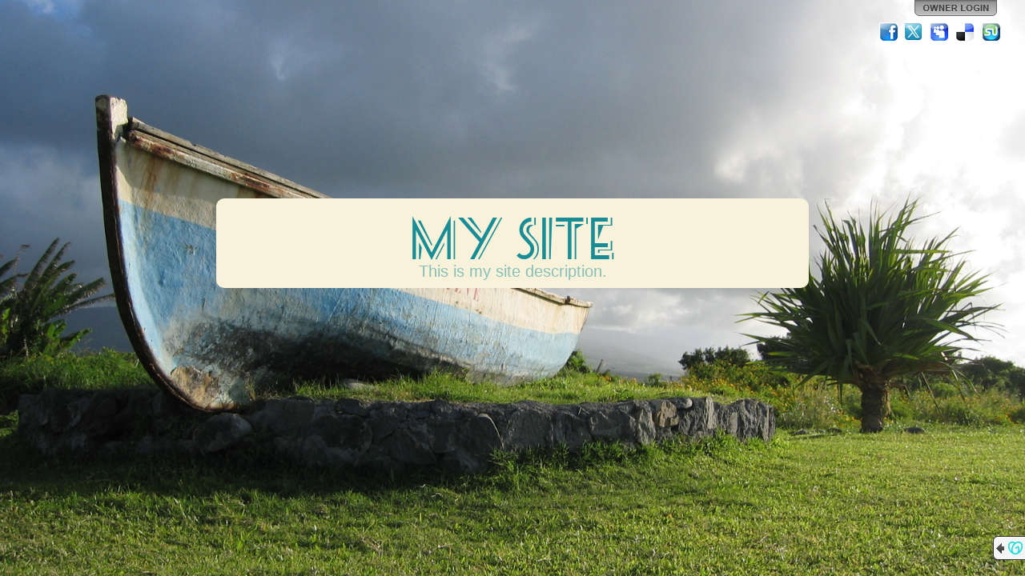

--- FILE ---
content_type: text/html; charset=utf-8
request_url: http://spearking.com/
body_size: 6495
content:


<!DOCTYPE html PUBLIC "-//W3C//DTD XHTML+RDFa 1.0//EN" "http://www.w3.org/MarkUp/DTD/xhtml-rdfa-1.dtd">
<html xmlns="http://www.w3.org/1999/xhtml" version="XHTML+RDFa 1.1"
      xmlns:xsi="http://www.w3.org/2001/XMLSchema-instance"
      xsi:schemaLocation="http://www.w3.org/1999/xhtml http://www.w3.org/MarkUp/SCHEMA/xhtml-rdfa-2.xsd"
      xmlns:og="http://ogp.me/ns#">
  <head>
    <meta http-equiv="Content-Type" content="text/html; charset=utf-8" />
    <meta name="viewport" content="width=1024" />
    
  <meta name="description" content="Check out this GoDaddy hosted webpage! http://spearking.com." />
  <meta property="og:title" content="My Site" />
  <meta property="og:description" content="Check out this GoDaddy hosted webpage! http://spearking.com." />
  
    <meta property="og:image" content="http://nebula.wsimg.com/obj/MjFFOUU4QzRCREU0MTY0MUIxMjE6ZWFjZTdiMmY4YjBjZmNlMzVlOTM3NDE4MjEyYjEzODU=" />
    <link rel="image_src" href="http://nebula.wsimg.com/obj/MjFFOUU4QzRCREU0MTY0MUIxMjE6ZWFjZTdiMmY4YjBjZmNlMzVlOTM3NDE4MjEyYjEzODU=" />
  
    <meta property="og:image" content="http://imagesak.websitetonight.com/skins/pl.gd/images/logo1.gif" />
  

    <link rel="shortcut icon" type="image/ico" href="http://img1.wsimg.com/ip/v1.2.20/images/favicon.ico" />
    <link rel="icon" type="image/png" href="http://img1.wsimg.com/ip/v1.2.20/images/favicon.jpg" />
    <title>
    My Site
</title>
    
  	<!--CSS_START_MERGE:ss.css-->	
    <link href="http://img1.wsimg.com/ip/v1.2.20/style/ux.css" rel="stylesheet" type="text/css" />
    <link href="http://img1.wsimg.com/ip/v1.2.20/style/Site.css" rel="stylesheet" type="text/css" />
    <link href="http://img1.wsimg.com/ip/v1.2.20/style/layout.css" rel="stylesheet" type="text/css" />
    <link href="http://img1.wsimg.com/ip/v1.2.20/style/jquery.gd.shareLinks.css" rel="stylesheet" type="text/css" />
  	<!--CSS_END_MERGE-->
    
    
  
    <link href="http://img1.wsimg.com/ip/v1.2.20/style/font-seasideresort.css" rel="Stylesheet" type="text/css" />
  

    <script type="text/javascript" src="https://widget.starfieldtech.com/API.svc/jquery.js"></script>
    <script type="text/javascript" src="https://widget.starfieldtech.com/API.svc/jquery-ui.js"></script>

    <!--JS_START_MERGE:ss-merged.js-->	
    <script type="text/javascript" src="http://img1.wsimg.com/ip/v1.2.20/scripts/ss.js"></script>
    <script type="text/javascript" src="http://img1.wsimg.com/ip/v1.2.20/scripts/jquery.gd/jquery.gd.core.js"></script> 
    <script type="text/javascript" src="http://img1.wsimg.com/ip/v1.2.20/scripts/jquery.gd/jquery.gd.baseWidget.js"></script> 
    <script type="text/javascript" src="http://img1.wsimg.com/ip/v1.2.20/scripts/jquery.gd/jquery.gd.scaleBackground.js"></script> 
    <script type="text/javascript" src="http://img1.wsimg.com/ip/v1.2.20/scripts/jquery.gd-ss/jquery.gd-ss.switcher.js"></script> 
    <script type="text/javascript" src="http://img1.wsimg.com/ip/v1.2.20/scripts/jquery.gd/jquery.gd.textShadow.js"></script> 
    <script type="text/javascript" src="http://img1.wsimg.com/ip/v1.2.20/scripts/jquery.gd/jquery.gd.shareLinks.js"></script> 
    <!--JS_END_MERGE-->

    <script type="text/javascript" src="https://widget.starfieldtech.com/API.svc/cygnus-duel.js?app=SS&amp;user=2885612&amp;proxy=%2fCygnus%2fProxy&amp;action=%2fCygnus%2fAction"></script>

    

<script type="text/javascript">// <![CDATA[
    $j(document).ready( function() {
        // ---- Configure the application settings for communicating with Cygnus.
        $c.Stage.applicationEventHandlerElement = $j("#page");

        var appSettings = $c.Stage.applicationSettings;
        appSettings.showConfigControl = false;
        appSettings.showToggleControl = false;
        appSettings.showCloseControl = true;
        appSettings.hideCloseControlOnEdit = true;
        appSettings.widgetActions.closeControlClick = function (widgetId, widgetType) {
            // this will hide the widget since it's already open
            $ss.showWidget(widgetId, $j(".ss-service[wid='" + widgetId + "']"));
        };
        appSettings.widgetEvents.saveConfigSuccess = 
        function(widgetId, widgetType) {
            var li = $j("li:has(a[wid='" + widgetId + "'])");
            if (li.length > 0)
            {
                li.show();
                li.find("a").removeClass("uninitialized");
                $ss.showLauncher();
                $ss.showSavedConfirmation('App saved successfully.');
            }
            else
            {
                if (widgetType == "fbpage")
                {
                    $ss.showSavedConfirmation('Facebook Page saved successfully.');
                }
            }
        };
        appSettings.widgetEvents.saveConfigFailure =
            function(widgetId, widgetType) {
                //alert("failed!");
            };
        appSettings.widgetEvents.cancelledConfig = 
            function(widgetId, widgetType) {
                var a = $j("a[wid='" + widgetId + "']");
                if (a.hasClass("uninitialized"))
                {
                    //close the widget since it's already open if it's not be initialized.
                    $ss.showWidget(widgetId, $j(".ss-service[wid='" + widgetId + "']"));
                    $ss.openAdminPanel('widgets');
                }
            };
        appSettings.widgetEvents.openedConfig = 
            function(widgetId, widgetType)
            {
                if (widgetType != "fbpage")
                {
                    // close tabs
                    $ss.hideAdminPanel();
                }
            };
        appSettings.widgetEvents.closedConfig = 
            function(widgetId, widgetType)
            {
                if (widgetType == "fbpage")
                {
                    $ss.facebookPage.close(widgetId);
                }
            };
        appSettings.widgetEvents.dataModified = 
            function(widgetId, widgetType, data) {
                if ($j.isPopulated(data))
                {
                    if (widgetType == "fbpage")
                    {
                        $j('.widget-fbpage-title').text(data.Title.value);
                    }
                    else
                    {
                        var a = $j("#ss-launcher").find("a[wid=" + widgetId + "]");
                        var children = a.children();
                        a
                            .text(data.LinkTitle.value)
                            .append(children);
                        $j("#widgets-added-list").find("li[wid=" + widgetId + "] .widget-added-label-title").text(data.LinkTitle.value);
                    }
                }
            };
        appSettings.widgetEvents.revealed =
            function(widgetId, widgetType) {
                if ($j.isFunction($ss.stage.layout.revealed)) $ss.stage.layout.revealed();
            };
        appSettings.widgetEvents.obscured = 
            function(widgetId, widgetType) {
                if ($j.isFunction($ss.stage.layout.obscured)) $ss.stage.layout.obscured();
            };

        appSettings.widgetEvents.widgetModalDisplayed = 
        appSettings.widgetEvents.contentUpdated =
          function(wigetId, widgetType) { $ss.fixPalette(); };

        appSettings.applicationUtilityProviders.getImages = function(widgetId, success, failure)
        {
            // show a dialog for the user to select images that were uploaded as backgrounds
            // one day maybe we can change this to be a uploader instead.
            $ss.facebookPage.gatherImages(null, function(result) {
                // if the user closed the dialog
                if (result)
                {
                    success(result.images);
                }
                else  // do the failure callback otherwise.
                {
                    failure({ error: 'Error', message: 'Unable to get images.' });
                }
            });
        }

        appSettings.baseWidgetColors = {
            background: '#BFE3DF',
            textTitle:  '#188D96',
            textContent: '#188D96',
            textLinks:  '#E39229',
            borderTitle:  '#E39229'
        };

        appSettings.applicationEvents.colorsChanged = "widgets.colorsChanged";

        appSettings.widgetInitializeOptions.fbpage = { hideFacebookConnectDisplay: true };

        appSettings.modalContainerCssClass ="modal-container";

        $c.CommManager.applicationData = { "domainName": "spearking.com" };

        // ---- DONE application setting configuration
            
        // load/style the page and all it's components            
        $ss = SimpleSite({
            basePath: "/",
            cdnImagePath: "http://img1.wsimg.com/ip/v1.2.20/images/",
            cdnCssPath: "http://img1.wsimg.com/ip/v1.2.20/style/",
            eventReceiver: "#page",
            background: {"id":7042860,"originalSrc":"https://nebula.wsimg.com/obj/MjFFOUU4QzRCREU0MTY0MUIxMjE6NmUwZWVkNmRlMjQyNTIwY2UyNDlkOGU0MDc0OGZhOTk=","src":"https://nebula.wsimg.com/obj/MjFFOUU4QzRCREU0MTY0MUIxMjE6OTU1MjJlMjM2NzBiZWNkNzY2NjczYzNhNzNiN2Q4MmY=","thumbnail":"https://nebula.wsimg.com/obj/MjFFOUU4QzRCREU0MTY0MUIxMjE6ZWFjZTdiMmY4YjBjZmNlMzVlOTM3NDE4MjEyYjEzODU=","orientation":"3","variation":"mc","isUserOwner":true,"cropHistory":null,"stockBackgroundId":377,"isUncropped":true},
            layout: {"id":7,"name":"Top Menu","type":"3","variation":"c","VariationName":"Centered"},
            layoutControls:
            {
                content: '#ss-main',
                title: '#ss-name',
                description: '#ss-description',
                launcher: '#ss-launcher',
                page: '#page',
                widgetContainer: '#ss-widgetContainer',
                about: '#ss-about',
                background: '#ss-background'                    
            },
            palette: {
  "id": 0,
  "name": null,
  "userCreated": false,
  "isActive": true,
  "backgrounds": {
    "page": "#F8F2DA",
    "main": "#C7E2B7",
    "meta": "#F8F2DA",
    "block": "#BFE3DF"
  },
  "fonts": {
    "title": "#188D96",
    "description": "#88C0B7",
    "services": "#188D96",
    "primary": "#188D96",
    "secondary": "#188D96",
    "links": "#E39229"
  }
},
            fonts: {"titleFontId":11,"generalFontId":0,"titleSize":60,"descriptionSize":20,"servicesSize":18,"titleFontIsEmbed":true,"generalFontIsEmbed":false},
            titleFont: {"id":11,"appliesTo":"title","faceName":"Seaside Resort","defaultSize":44,"isEmbed":true},
            generalFont: {"id":0,"appliesTo":"title","faceName":"Arial","defaultSize":60,"isEmbed":false},
            fontControls:
            {
                title: {reset: '.ss-title', apply: '.ss-title' },
                description: {reset: '.ss-description', apply: '.ss-description' },
                services: {reset: '.ss-service', apply: '.ss-service'},
                block: {reset: '.ss-block, #ss-widgetContainer', apply: '.ss-block, #ss-widgetContainer' }
            },
            styleControls:
            {
                // Page background
                background: {reset: '#ss-background', apply: '#ss-background' },
                title: {reset: '.ss-title', apply: '.ss-title', borders: {reset: '#ss-launcher li', apply: '#ss-launcher li'} },
                description: {reset: '.ss-description', apply: '.ss-description' },
                services: {reset: '.ss-service', apply: '.ss-service', borders: {reset: '.accordion-arrow-inheritor, .accordion-button', apply: '.accordion-arrow-inheritor, .accordion-button'}},
                block: {
                  reset: '.ss-block, #ss-widgetContainer', 
                  apply: '.ss-block, #ss-widgetContainer, .modal-widget',
                  foreground: { apply: '.contrast' } 
                },
                // Widget text
                primary: {
                  reset: '.widget-container .title-bar, .widget-container .text-highlight, .widget-instance h1, .widget-instance h2, .widget-instance h3, .widget-instance h4, .widget-instance h5, .widget-instance h6, .modal-widget .title-bar, .modal-widget .text-highlight, .modal-widget h1, .modal-widget h2, .modal-widget h3, .modal-widget h4, .modal-widget h5, .modal-widget h6', 
                  apply: '.widget-container .title-bar, .widget-container .text-highlight, .widget-instance h1, .widget-instance h2, .widget-instance h3, .widget-instance h4, .widget-instance h5, .widget-instance h6, .modal-widget .title-bar, .modal-widget .text-highlight, .modal-widget h1, .modal-widget h2, .modal-widget h3, .modal-widget h4, .modal-widget h5, .modal-widget h6'
                },
                secondary: {
                  reset: '.widget-instance, .widget-instance div:not(.watermark, .charCounter, .text-highlight, .contrast, .error, .form-errors, .required, :isThirdPartyInclude), .widget-instance span:not(.watermark, .charCounter, .text-highlight, .contrast, .error, .form-errors, .required, :isThirdPartyInclude), .widget-instance li, .widget-instance p, .modal-widget, .modal-widget div:not(.watermark, .charCounter), .modal-widget li, .modal-widget span:not(.text-highlight,.contrast), .modal-widget p', 
                  apply: '.widget-instance, .widget-instance div:not(.watermark, .charCounter, .text-highlight, .contrast, .error, .form-errors, .required, :isThirdPartyInclude), .widget-instance span:not(.watermark, .charCounter, .text-highlight, .contrast, .error, .form-errors, .required, :isThirdPartyInclude), .widget-instance li, .widget-instance p, .modal-widget, .modal-widget div:not(.watermark, .charCounter), .modal-widget li, .modal-widget span:not(.text-highlight,.welcome-subtitle,.contrast), .modal-widget p',
                  background: { apply: '.contrast, .speech-balloon-tail' },
                  borders: { apply: '.speech-balloon-tail' }
                },
                //main: { reset: '#ss-launcher, .modal-widget', apply: '.modal-widget, .layout3-c #ss-launcher, .layout2-c #ss-launcher, .layout2-l #ss-launcher, .layout2-r #ss-launcher' }, //'.ss-main, .layout3-c #ss-launcher',
                //meta: { reset: '#ss-main', apply: '.layout1-c #ss-main, .layout1-l #ss-main, .layout1-r #ss-main, .layout4-c #ss-main, .layout4-l #ss-main, .layout4-r #ss-main' }, //'.ss-main, .layout3-c #ss-launcher',
                main: { reset: '#ss-launcher', apply: '#ss-launcher' },
                meta: { reset: '#ss-about', apply: '#ss-about' }, //'.ss-main, .layout3-c #ss-launcher',
                links: { reset: '.modal-widget a', apply: '.widget-instance a:not(.contrast, :isInWidgetConfigPanel, :isThirdPartyInclude), .modal-widget a:not(.welcome-link), a.widget-link', borders: {reset: '.widget-container .title-bar, .widget-container .contrast-border, hr', apply: '.widget-container .title-bar, .widget-container .contrast-border, hr' }},
                page: { reset: '.ss-background, body', apply: '.ss-background, body' },
                launcher: { reset: '#ss-launcher', apply: '#ss-launcher' },
                widgetContainer: { reset: '#ss-widgetContainer', apply: '#ss-widgetContainer' }
            },
            siteInfo: {
                title: "My Site",
                description: "This is my site de\u0073cription.",
                domain: "spearking.com",
                showShareLinks: true
            },
            shareLinksData: {
                
                facebook: { ciCode: '44670', value:0 },
                myspace: { ciCode: '44666', message: "My Site", value:2 },
                delicious: { ciCode: '44668', message: "Check out this GoDaddy hosted webpage! http://spearking.com.", value:3 },
                stumbleupon: { ciCode: '44669', value:4 }
            },
            previewMessageData: [{"appId":"1", message:"<div class=\"preview-warning-info\">This is only a preview. We may still be setting up your domain.</div><div>To get started customizing your site, click <b>Owner Login</b>. After domain setup is complete, view your live site at your domain address.</div><br/><div>Domain address:<br /><a href=\"http://[[domain]]\">[[domain]]</a></div>"}],
            wstAppName : 'GoDaddy Website Builder',
            gcWstAppName : 'Websites + Marketing',
            gDCrossSellISC : 'https://www.godaddy.com/websites/website-builder'
            
        });  
            
        $ss.showLauncher();

        // display the main container (nav and about) which should be formatted by now
        $j("#ss-mainContainer").css("visibility", "visible");

        
            $ss.stage.showShareLinksPanel(true);
        

        $j("#ss-description").linkify({fontColorParent: '#ss-description', initText: "This is my site de\u0073cription."});
        $j("#ss-title").linkify({fontColorParent: '#ss-name', initText: "My Site"}); 

        // show modal dialog if needed.
        $ss.stage.showPreviewModal();
    });          
// ]]></script>

  <script type="text/javascript">// <![CDATA[

    $j(document).ready(function () {

      

      var loginHref = $j("#login-link").attrSafe("href").replace(/&lcid=.*?(&|$)/gi, '&lcid=' + (location.hostname.toLowerCase() == $ss.stage.siteInfo.domain.toLowerCase()));
      $j("#login-link").attrSafe("href", loginHref);
    });

  // ]]></script>

  </head>

  <body class="non-admin compliant rslrgd">
    
    
    <div class="site-wrapper">
      
    <img id="ss-background" class="ss-background" style="display: none; position: fixed; z-index:-1000; background-color: #F8F2DA; height: 100%; width:100%;" src="https://nebula.wsimg.com/obj/MjFFOUU4QzRCREU0MTY0MUIxMjE6OTU1MjJlMjM2NzBiZWNkNzY2NjczYzNhNzNiN2Q4MmY=" alt="background" />
    
      <div class="page" id="page">
        
<div id="content">
    <div id="ss-mainContainer" style="visibility:hidden;">
        <div id="ss-main" class="ss-main">
            
<div id="ss-launcher"  style="display: none" >
  <ul>
    <li class="link-home"><a class="ss-service" href="javascript:$ss.hideWidgets();">Home</a></li>
    
    <li id="menu-affiliate-link"  style="display:none;">
        
    </li>
  </ul>
</div>
            <div id="ss-about"  class="no-launcher" >
                
<h1 id="ss-name" class="ss-title" style="zoom:1/*DNR: fixes IE bug*/; font-size: 60px; font-family:Seaside Resort;">My Site</h1>
<div id="ss-description" class="ss-description" style="font-size: 20px; font-family:Arial;">This is my site description.</div>

            </div>
            
        </div>
    </div>
    <div id="ss-widgetContainer" style="display:none;"></div>
</div>
        
<div id="logindisplay">
     
	<a href="https://sso.godaddy.com/?realm=idp&amp;app=instant-page&amp;path=login%3fartifact%3d%26domain%3dspearking.com%26oid%3d%26sd%3d%26lcid%3dTrue%26idpinfo%3dnull%26auto%3dtrue%26source%3d" cicode="41766" id="login-link"></a>

</div>
<div id="sharePanel"></div>


  <div class="cross-sell">
    <div class="blurb">
      <span class="arrow"></span>
      <span class="logo"></span>
      A website created by GoDaddy’s
       
      <a class="want-one-link" target="_blank" href="https://www.godaddy.com/websites/website-builder" rel="nofollow"><span><b>Website Builder</b></span></a>
      
    </div>
  </div>

      </div>
    </div>
    <script>'undefined' === typeof _trfq || (window._trfq = []);'undefined' === typeof _trfd && (window._trfd=[]), _trfd.push({ 'ap':'IPv1' });</script><script src='//img1.wsimg.com/tcc/tcc_l.combined.1.0.5.min.js' async></script>
  </body>
</html><!-- Version: 1.8.0.0 -->